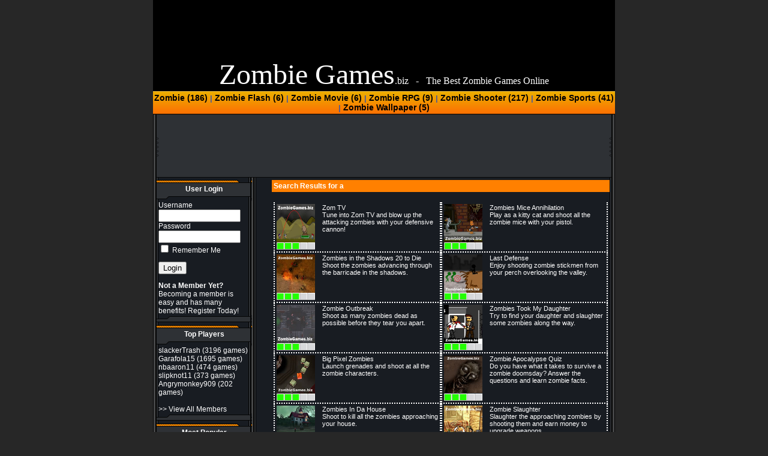

--- FILE ---
content_type: text/html
request_url: https://www.zombiegames.biz/search-results/706/210-30/a.html
body_size: 8163
content:
<!DOCTYPE HTML PUBLIC "-//W3C//DTD HTML 4.01 Transitional//EN">
<html>
<head>
<meta name="description" content="Play Zombie Games and Shooting Games.">
<meta name="keywords" content="zombies, zombie games, undead">
<meta name="verify-v1" content="ciIP4RPPrcjyZ88uOIOYnq50wMK8DEqi1Wfwh9b6qm8=" />
<title>Zombie Games - Search Results for a</title>
<link rel="StyleSheet" href="https://www.zombiegames.biz/templates/style.css" type="text/css" media="screen">
<script type="text/javascript">

 // Add a script element as a child of the body
 function downloadJSAtOnload() {
 var element = document.createElement("script");
 element.src = "/templates/arcade.js";
 document.body.appendChild(element);
 }

 // Check for browser support of event handling capability
 if (window.addEventListener)
 window.addEventListener("load", downloadJSAtOnload, false);
 else if (window.attachEvent)
 window.attachEvent("onload", downloadJSAtOnload);
 else window.onload = downloadJSAtOnload;

</script>

<!-- ValueClick Media POP-UNDER CODE v1.8 for zombiegames.biz (12 hour) -->
<script language="javascript"><!--
var dc=document; var date_ob=new Date();
dc.cookie='h2=o; path=/;';var bust=date_ob.getSeconds();
if(dc.cookie.indexOf('e=llo') <= 0 && dc.cookie.indexOf('2=o') > 0){
dc.write('<scr'+'ipt language="javascript" src="http://media.fastclick.net');
dc.write('/w/pop.cgi?sid=45331&m=2&tp=2&v=1.8&c='+bust+'"></scr'+'ipt>');
date_ob.setTime(date_ob.getTime()+43200000);
dc.cookie='he=llo; path=/; expires='+ date_ob.toGMTString();} // -->
</script>
<!-- ValueClick Media POP-UNDER CODE v1.8 for zombiegames.biz -->
<script type="text/javascript">

  var _gaq = _gaq || [];
  _gaq.push(['_setAccount', 'UA-22036053-1']);
  _gaq.push(['_trackPageview']);

  (function() {
    var ga = document.createElement('script'); ga.type = 'text/javascript'; ga.async = true;
    ga.src = ('https:' == document.location.protocol ? 'https://ssl' : 'http://www') + '.google-analytics.com/ga.js';
    var s = document.getElementsByTagName('script')[0]; s.parentNode.insertBefore(ga, s);
  })();

</script>
<script src="/flash/flash.js"></script>
<script>
    window.RufflePlayer = window.RufflePlayer || {};
    window.RufflePlayer.config = {
        "autoplay": "on",  // Enable autoplay
        "splashScreen": false,  // Disable the splash screen
        "unmuteOverlay": "hidden" // Hide the unmute overlay
    };
    </script>
<script async src="https://pagead2.googlesyndication.com/pagead/js/adsbygoogle.js?client=ca-pub-1643557963087984"
     crossorigin="anonymous"></script>
</head>
<body bgcolor="#272727" text="#000000" leftmargin="0" topmargin="0" marginwidth="0" marginheight="0">
<div id="fb-root"></div>
<script>(function(d, s, id) {
  var js, fjs = d.getElementsByTagName(s)[0];
  if (d.getElementById(id)) return;
  js = d.createElement(s); js.id = id;
  js.src = "//connect.facebook.net/en_US/all.js#xfbml=1";
  fjs.parentNode.insertBefore(js, fjs);
}(document, 'script', 'facebook-jssdk'));</script>
<table width="770" border="0" cellspacing="0" cellpadding="0" align="center" height="100%" background="https://www.zombiegames.biz/images/main_bg.gif">
  <tr valign="top">
    <td colspan="3" height="190">
      <table width="770" border="0" cellspacing="0" cellpadding="0" >
        <tr><td height="151" valign="bottom" align="center" bgcolor="#000000">
		<a href = "/"><font size = "16">Zombie Games</font>.biz</a>  &nbsp;&nbsp;-&nbsp;&nbsp;   The Best Zombie Games Online
          <!-- ValueClick Media 728x90 LEADERBOARD CODE for zombiegames.biz -->
<script language="javascript" src="http://media.fastclick.net/w/get.media?sid=45331&tp=5&d=j&t=n"></script>
<noscript><a href="http://media.fastclick.net/w/click.here?sid=45331&c=1" target="_blank">
<img src="http://media.fastclick.net/w/get.media?sid=45331&tp=5&d=s&c=1" width=728 height=90 border=1></a></noscript>
<!-- ValueClick Media 728x90 LEADERBOARD CODE for zombiegames.biz -->
 		  </td>
        </tr>
        <tr>
          <td height="40" valign="middle" background="https://www.zombiegames.biz/images/nav_bg.gif" class="topMenuText">
            <div align="center" > <b><font color="#46589B" size="2">
              <a class="topMenuText" href="https://www.zombiegames.biz/categories/1/zombie.html">Zombie (186)</a> | <a class="topMenuText" href="https://www.zombiegames.biz/categories/4/zombie-flash.html">Zombie Flash (6)</a> | <a class="topMenuText" href="https://www.zombiegames.biz/categories/5/zombie-movie.html">Zombie Movie (6)</a> | <a class="topMenuText" href="https://www.zombiegames.biz/categories/2/zombie-rpg.html">Zombie RPG (9)</a> | <a class="topMenuText" href="https://www.zombiegames.biz/categories/6/zombie-shooter.html">Zombie Shooter (217)</a> | <a class="topMenuText" href="https://www.zombiegames.biz/categories/7/zombie-sports.html">Zombie Sports (41)</a> | <a class="topMenuText" href="https://www.zombiegames.biz/categories/3/zombie-wallpaper.html">Zombie Wallpaper (5)</a>              </font></b></div>
          </td>
        </tr>
      </table>
    </td>
  </tr>
  <tr>
    <td width="5" rowspan="2">&nbsp;</td>
    <td valign="middle" width="760" background="https://www.zombiegames.biz/images/top_ad_bg.gif" height="105" align="center"> <script type="text/javascript"><!--
google_ad_client = "pub-1643557963087984";
//728x90, created 12/14/07
google_ad_slot = "2805443309";
google_ad_width = 728;
google_ad_height = 90;
//--></script>
<script type="text/javascript"
src="http://pagead2.googlesyndication.com/pagead/show_ads.js">
</script>
</td>
    <td width="5" rowspan="2">&nbsp;</td>
  </tr>
  <tr>
    <td valign="top" width="760">
      <table width="760" border="0" cellspacing="0" cellpadding="0" height="100%">
        <tr>
          <td width="156" valign="top">
            
<table width="158" border="0" cellspacing="0" cellpadding="0">
  <tr><td><table width="158" border="0" cellspacing="0" cellpadding="0">
    <tr> 
    <td height="39" background="https://www.zombiegames.biz/images/left_box_head.gif" colspan="3" class="cellTitles">
      <div align="center"><b>User Login</b></div>
    </td>
  </tr>
  <tr> 
    <td width="2">&nbsp;</td>
    <td width="154" class="defaultText"> <b>                  	 </b>
                  	 
                  	 
                  	 <form name="form1" method="post" action="https://www.zombiegames.biz/index.php">
                         <p>
                           Username<br />
                           <input name="loginuser" type="text" id="loginuser" size="15">
                  			<br />
                  			Password<br />
                           <input name="loginpassword" type="password" id="loginpassword" size="15"><br />
                           <input type="checkbox" name="saveme" value="1"> Remember Me
                            </p>
                         <p>
                           <input name="Submit" type="submit" id="Submit" value="Login">
                         </p>
                       </form>
                       <B>Not a Member Yet?</B><br />
                       Becoming a member is easy and has many benefits! <a href="https://www.zombiegames.biz/index.php?action=register">Register Today</a>!
                       </td>
    <td width="2">&nbsp;</td>
  </tr>
  <tr height="13"> 
    <td  background="https://www.zombiegames.biz/images/left_box_foot.gif" colspan="3"><img src="https://www.zombiegames.biz/images/left_box_foot.gif" width="158" height="13"></td>
  </tr>
</table></td></tr><tr><td><table width="158" border="0" cellspacing="0" cellpadding="0">
  <tr> 
    <td height="39" background="https://www.zombiegames.biz/images/left_box_head.gif" colspan="3" class="cellTitles">
      <div align="center"><b>Top Players</b></div>
    </td>
  </tr>
  <tr> 
    <td width="2">&nbsp;</td>
    <td width="154" class="defaultText"> <a href = "https://www.zombiegames.biz/profiles/61/slackertrash.html">slackerTrash</a> (3196 games)<br /><a href = "https://www.zombiegames.biz/profiles/57/garafola15.html">Garafola15</a> (1695 games)<br /><a href = "https://www.zombiegames.biz/profiles/62/nbaaron11.html">nbaaron11</a> (474 games)<br /><a href = "https://www.zombiegames.biz/profiles/780/slipknot11.html">slipknot11</a> (373 games)<br /><a href = "https://www.zombiegames.biz/profiles/77/angrymonkey909.html">Angrymonkey909</a> (202 games)<br /><br />
                    >> <a href="https://www.zombiegames.biz/index.php?action=memberlist">View All Members</a>
                       </td>
    <td width="2">&nbsp;</td>
  </tr>
  <tr height="13"> 
    <td  background="https://www.zombiegames.biz/images/left_box_foot.gif" colspan="3"><img src="https://www.zombiegames.biz/images/left_box_foot.gif" width="158" height="13"></td>
  </tr>
</table></td></tr><tr><td><table width="158" border="0" cellspacing="0" cellpadding="0">
  <tr> 
    <td height="39" background="https://www.zombiegames.biz/images/left_box_head.gif" colspan="3" class="cellTitles">
      <div align="center"><b>Most Popular</b></div>
    </td>
  </tr>
  <tr> 
    <td width="2">&nbsp;</td>
    <td width="154" class="defaultText"> 1. <a href="https://www.zombiegames.biz/games/187/infectonator-world-dominator.html">Infectonator World Dominator</a><br />2. <a href="https://www.zombiegames.biz/games/15/resident-evil.html">Resident Evil</a><br />3. <a href="https://www.zombiegames.biz/games/42/dawn-of-the-dead.html">Dawn of the Dead</a><br />4. <a href="https://www.zombiegames.biz/games/45/endless-zombie-rampage.html">Endless Zombie Rampage</a><br />5. <a href="https://www.zombiegames.biz/games/25/loot-and-shoot.html">Loot and Shoot</a><br />6. <a href="https://www.zombiegames.biz/games/20/13-days-in-hell.html">13 Days in Hell</a><br />7. <a href="https://www.zombiegames.biz/games/7/the-killing-floor.html">The Killing Floor</a><br />8. <a href="https://www.zombiegames.biz/games/117/dawn-of-the-madness.html">Dawn of the Madness</a><br />9. <a href="https://www.zombiegames.biz/games/140/sas-zombie-assault.html">SAS Zombie Assault</a><br />10. <a href="https://www.zombiegames.biz/games/21/zombie-defence-2.html">Zombie Defence 2</a><br />11. <a href="https://www.zombiegames.biz/games/14/escape-from-zombie-town.html">Escape From Zombie Town</a><br />12. <a href="https://www.zombiegames.biz/games/8/boxhead-the-rooms.html">Boxhead The Rooms</a><br />13. <a href="https://www.zombiegames.biz/games/51/boxhead-the-zombie-wars.html">Boxhead The Zombie Wars</a><br />14. <a href="https://www.zombiegames.biz/games/13/diseased-corpse.html">Diseased Corpse</a><br />15. <a href="https://www.zombiegames.biz/games/49/brainz.html">Brainz</a><br />16. <a href="https://www.zombiegames.biz/games/58/the-last-stand.html">The Last Stand</a><br />17. <a href="https://www.zombiegames.biz/games/29/pimp-my-zombie.html">Pimp My Zombie</a><br />18. <a href="https://www.zombiegames.biz/games/40/shaun-of-the-dead.html">Shaun of the Dead</a><br />                       </td>
    <td width="2">&nbsp;</td>
  </tr>
  <tr height="13"> 
    <td  background="https://www.zombiegames.biz/images/left_box_foot.gif" colspan="3"><img src="https://www.zombiegames.biz/images/left_box_foot.gif" width="158" height="13"></td>
  </tr>
</table></td></tr><tr><td><table width="158" border="0" cellspacing="0" cellpadding="0">
  <tr> 
    <td height="39" background="https://www.zombiegames.biz/images/left_box_head.gif" colspan="3" class="cellTitles">
      <div align="center"><b>Latest Additions</b></div>
    </td>
  </tr>
  <tr> 
    <td width="2">&nbsp;</td>
    <td width="154" class="defaultText"> 
      <a href="https://www.zombiegames.biz/games/489/metalhead-zombies.html">Metalhead Zombies</a><br /><a href="https://www.zombiegames.biz/games/488/lodge-massacre-2.html">Lodge Massacre 2</a><br /><a href="https://www.zombiegames.biz/games/487/ruperts-zombie-diary.html">Ruperts Zombie Diary</a><br /><a href="https://www.zombiegames.biz/games/486/zombie-incursion.html">Zombie Incursion</a><br /><a href="https://www.zombiegames.biz/games/470/zombie-demolisher-4.html">Zombie Demolisher 4</a><br /><a href="https://www.zombiegames.biz/games/469/decision-2-new-city.html">Decision 2 New City</a><br /><a href="https://www.zombiegames.biz/games/468/zombie-demolisher-3.html">Zombie Demolisher 3</a><br /><a href="https://www.zombiegames.biz/games/467/rezer-2.html">ReZer 2</a><br /><a href="https://www.zombiegames.biz/games/466/zombiequins-attack.html">Zombiequins Attack</a><br /><a href="https://www.zombiegames.biz/games/465/zombie-defender.html">Zombie Defender</a><br /><a href="https://www.zombiegames.biz/games/464/magic-safari-2.html">Magic Safari 2</a><br />    </td>
    <td width="2">&nbsp;</td>
  </tr>
  <tr height="13"> 
    <td  background="https://www.zombiegames.biz/images/left_box_foot.gif" colspan="3"><img src="https://www.zombiegames.biz/images/left_box_foot.gif" width="158" height="13"></td>
  </tr>
</table></td></tr>  <tr>
             <td>
<table width="158" border="0" cellspacing="0" cellpadding="0">
  <tr> 
    <td height="39" background="https://www.zombiegames.biz/images/left_box_head.gif" colspan="3" class="cellTitles">
      <div align="center"><b>Search</b></div>
    </td>
  </tr>
  <tr> 
    <td width="2">&nbsp;</td>
    <td width="154" class="defaultText"> 
      <form action="http://www.google.com/cse" id="cse-search-box" target="_blank">
  <div>
    <input type="hidden" name="cx" value="partner-pub-1643557963087984:izs5p9a8tv5" />
    <input type="hidden" name="ie" value="ISO-8859-1" />
    <input type="text" name="q" size="20" />
    <input type="submit" name="sa" value="Search" />
  </div>
</form>
<script type="text/javascript" src="http://www.google.com/cse/brand?form=cse-search-box&amp;lang=en"></script>
                     <span class="listSmallText"><B>Latest Searches:</B><br />1 <a class="mostpopular" href="https://www.zombiegames.biz/search-results/589/ter.html" title="Click to view search results for ter">ter</a><br />2 <a class="mostpopular" href="https://www.zombiegames.biz/search-results/1264/curse-village.html" title="Click to view search results for curse village">curse village</a><br />3 <a class="mostpopular" href="https://www.zombiegames.biz/search-results/48/dead.html" title="Click to view search results for dead">dead</a><br />4 <a class="mostpopular" href="https://www.zombiegames.biz/search-results/1081/m.html" title="Click to view search results for m">m</a><br />5 <a class="mostpopular" href="https://www.zombiegames.biz/search-results/279/the-last-stand-2.html" title="Click to view search results for the last stand 2">the last stand 2</a><br /></span>
    </td>
    <td width="2">&nbsp;</td>
  </tr>
  <tr height="13"> 
    <td  background="https://www.zombiegames.biz/images/left_box_foot.gif" colspan="3"><img src="https://www.zombiegames.biz/images/left_box_foot.gif" width="158" height="13"></td>
  </tr>
</table>            </td>
            </tr>

<tr><td><table width="158" border="0" cellspacing="0" cellpadding="0">
  <tr> 
    <td height="39" background="https://www.zombiegames.biz/images/left_box_head.gif" colspan="3" class="cellTitles">
      <div align="center"><b>Links</b></div>
    </td>
  </tr>
  <tr> 
    <td width="2">&nbsp;</td>
    <td width="154" class="defaultText"> 
      <a title="Day In: 0 / Total In: 36380" class="TopLinks" href="http://www.everythingscary.com" target="_blank">EverythingScary</a><br /><a title="Day In: 0 / Total In: 1998" class="TopLinks" href="http://www.playzombiegames.us" target="_blank">Play Zombie Games</a><br /><a title="Day In: 0 / Total In: 916" class="TopLinks" href="http://www.trickortreatgames.com" target="_blank">Trick or Treat Games</a><br /><a title="Day In: 0 / Total In: 874" class="TopLinks" href="http://www.matearcade.com" target="_blank">MateArcade</a><br /><a title="Day In: 0 / Total In: 767" class="TopLinks" href="http://www.cargames1.com" target="_blank">Bike Games</a><br /><a title="Day In: 0 / Total In: 691" class="TopLinks" href="http://www.onlinegames247.net" target="_blank">Online Games </a><br /><a title="Day In: 0 / Total In: 619" class="TopLinks" href="http://www.HalloweenGames.us" target="_blank">Halloween Games</a><br /><a title="Day In: 0 / Total In: 614" class="TopLinks" href="http://www.zombieshooters.com" target="_blank">Zombie Shooters</a><br /><a title="Day In: 0 / Total In: 603" class="TopLinks" href="http://www.shootzombies.com" target="_blank">Shoot Zombies</a><br /><a title="Day In: 0 / Total In: 533" class="TopLinks" href="http://www.hybridarcade.com" target="_blank">HybridArcade</a><br /><a title="Day In: 0 / Total In: 504" class="TopLinks" href="http://www.forfunarcade.com" target="_blank">Fun Games</a><br /><a title="Day In: 0 / Total In: 456" class="TopLinks" href="http://www.crouchingdragon.com" target="_blank">Myspace Tips </a><br /><a title="Day In: 0 / Total In: 440" class="TopLinks" href="http://www.arcadewild.com" target="_blank">ArcadeWild</a><br /><a title="Day In: 0 / Total In: 399" class="TopLinks" href="http://www.scarylegend.com" target="_blank">ScaryLegend</a><br /><a title="Day In: 0 / Total In: 398" class="TopLinks" href="http://www.ghosthub.com" target="_blank">GhostHub</a><br />                      <a title="View more of our link partners" href="https://www.zombiegames.biz/index.php?action=links">more links ...</a><br />
                     <a title="Add Your Link" href="https://www.zombiegames.biz/index.php?action=tradelinks">>>your link here<<</a>
    </td>
    <td width="2">&nbsp;</td>
  </tr>
  <tr height="13"> 
    <td  background="https://www.zombiegames.biz/images/left_box_foot.gif" colspan="3"><img src="https://www.zombiegames.biz/images/left_box_foot.gif" width="158" height="13"></td>
  </tr>
</table></td></tr>            <tr>
             <td>
<table width="158" border="0" cellspacing="0" cellpadding="0">
  <tr> 
    <td height="39" background="https://www.zombiegames.biz/images/left_box_head.gif" colspan="3" class="cellTitles">
      <div align="center"><b>Statistics</b></div>
    </td>
  </tr>
  <tr> 
    <td width="2">&nbsp;</td>
    <td width="154" class="defaultText"> 
      Total Games: 471<br />
                   Played Today: 41<br />
                   Overall Played: 3873328<br />
                
                                   Total Members: 68<br />
                   Newest Member: <a href="https://www.zombiegames.biz/profiles/879/tasos.html" TITLE="Click to View Profile">Tasos</a><br />
                                  <br />
                
                <font size="1"><b>Users Online: 1 (0 members and 1 guest)</b> </font>  
                <br />    </td>
    <td width="2">&nbsp;</td>
  </tr>
  <tr height="13"> 
    <td  background="https://www.zombiegames.biz/images/left_box_foot.gif" colspan="3"><img src="https://www.zombiegames.biz/images/left_box_foot.gif" width="158" height="13"></td>
  </tr>
</table>            </td>
            </tr>


          </table>

<br><center>

<!-- Begin Listing RSS Feed Icons -->
    <a href="https://www.zombiegames.biz/rss.php?type=newest_content&amp;limit=15" title="Click to see the Newest Content RSS Feed"><img src="https://www.zombiegames.biz/images/newest-content-rss.jpg" border="0" alt="Click to see the Newest Content RSS Feed"></a><br />
    <a href="https://www.zombiegames.biz/rss.php?type=most_popular&amp;limit=15" title="Click to see the Most Popular Content RSS Feed"><img src="https://www.zombiegames.biz/images/most-popular-rss.jpg" border="0" alt="Click to see the Most Popular Content RSS Feed"></a><br />
    <a href="https://www.zombiegames.biz/rss.php?type=random_content&amp;limit=15" title="Click to see the Random Content RSS Feed"><img src="https://www.zombiegames.biz/images/random-content-rss.jpg" border="0" alt="Click to see the Random Content RSS Feed"></a><br />    
    <a href="https://www.zombiegames.biz/index.php?action=rss" title="Click to see the More RSS Feeds"><img src="https://www.zombiegames.biz/images/more-feeds-rss.jpg" border="0" alt="Click to see more RSS Feeds"></a><br />    
<!-- End Listing RSS Feed Icons --></center>
          </td>
          <td width="5">&nbsp;</td>
          <td width="600" valign="top">            <table width="100%" border="0" cellpadding="3" cellspacing="4" >
              <tr>
                <td bgcolor="#FF8000"><span class="cellTitles">Search Results for a</span></td>
              </tr>
              <tr>
                <td></td>
              </tr>
              <tr>
                <td align="left" valign="top">
                <table width="100%" cellpadding="0" cellspacing="0"><tr><td valign="top" style="border-bottom: 2px dotted; border-right: 2px dotted; border-left: 2px dotted" width="50%">
                                                <table width="100%"  border="0" cellspacing="0" cellpadding="3">
                                                      <tr valign="top">
                                                        <td class="mainSmallGameText" width="70" align="left"><a href="https://www.zombiegames.biz/games/210/zom-tv.html"><img src="https://www.zombiegames.biz/games/images/zomtv.jpg" width="64" height="64" border="0" alt="Zom TV Icon"></a><br />
                                                         <img src="https://www.zombiegames.biz/images/3stars.gif" width="64" height="12" alt="3 Stars Icon"></td>
                                                        <td class="mainSmallGameText"><a href="https://www.zombiegames.biz/games/210/zom-tv.html">Zom TV</a><br />Tune into Zom TV and blow up the attacking zombies with your defensive cannon! </td>
                                                      </tr>
                                                    </table>
                                              </td><td valign="top" style="border-bottom: 2px dotted; border-right: 2px dotted; border-left: 2px dotted" width="50%">
                                                <table width="100%"  border="0" cellspacing="0" cellpadding="3">
                                                      <tr valign="top">
                                                        <td class="mainSmallGameText" width="70" align="left"><a href="https://www.zombiegames.biz/games/211/zombies-mice-annihilation.html"><img src="https://www.zombiegames.biz/games/images/zombies-mice-annihiliation.jpg" width="64" height="64" border="0" alt="Zombies Mice Annihilation Icon"></a><br />
                                                         <img src="https://www.zombiegames.biz/images/3stars.gif" width="64" height="12" alt="3 Stars Icon"></td>
                                                        <td class="mainSmallGameText"><a href="https://www.zombiegames.biz/games/211/zombies-mice-annihilation.html">Zombies Mice Annihilation</a><br />Play as a kitty cat and shoot all the zombie mice with your pistol.</td>
                                                      </tr>
                                                    </table>
                                              </td></tr><tr><td valign="top" style="border-bottom: 2px dotted; border-right: 2px dotted; border-left: 2px dotted" width="50%">
                                                <table width="100%"  border="0" cellspacing="0" cellpadding="3">
                                                      <tr valign="top">
                                                        <td class="mainSmallGameText" width="70" align="left"><a href="https://www.zombiegames.biz/games/212/zombies-in-the-shadows-20-to-die.html"><img src="https://www.zombiegames.biz/games/images/zombies20todie.jpg" width="64" height="64" border="0" alt="Zombies in the Shadows 20 to Die Icon"></a><br />
                                                         <img src="https://www.zombiegames.biz/images/3stars.gif" width="64" height="12" alt="3 Stars Icon"></td>
                                                        <td class="mainSmallGameText"><a href="https://www.zombiegames.biz/games/212/zombies-in-the-shadows-20-to-die.html">Zombies in the Shadows 20 to Die</a><br />Shoot the zombies advancing through the barricade in the shadows.</td>
                                                      </tr>
                                                    </table>
                                              </td><td valign="top" style="border-bottom: 2px dotted; border-right: 2px dotted; border-left: 2px dotted" width="50%">
                                                <table width="100%"  border="0" cellspacing="0" cellpadding="3">
                                                      <tr valign="top">
                                                        <td class="mainSmallGameText" width="70" align="left"><a href="https://www.zombiegames.biz/games/213/last-defense.html"><img src="https://www.zombiegames.biz/games/images/lastdefense.jpg" width="64" height="64" border="0" alt="Last Defense Icon"></a><br />
                                                         <img src="https://www.zombiegames.biz/images/3stars.gif" width="64" height="12" alt="3 Stars Icon"></td>
                                                        <td class="mainSmallGameText"><a href="https://www.zombiegames.biz/games/213/last-defense.html">Last Defense</a><br />Enjoy shooting zombie stickmen from your perch overlooking the valley.</td>
                                                      </tr>
                                                    </table>
                                              </td></tr><tr><td valign="top" style="border-bottom: 2px dotted; border-right: 2px dotted; border-left: 2px dotted" width="50%">
                                                <table width="100%"  border="0" cellspacing="0" cellpadding="3">
                                                      <tr valign="top">
                                                        <td class="mainSmallGameText" width="70" align="left"><a href="https://www.zombiegames.biz/games/215/zombie-outbreak.html"><img src="https://www.zombiegames.biz/games/images/zombieoutbreak.jpg" width="64" height="64" border="0" alt="Zombie Outbreak Icon"></a><br />
                                                         <img src="https://www.zombiegames.biz/images/3stars.gif" width="64" height="12" alt="3 Stars Icon"></td>
                                                        <td class="mainSmallGameText"><a href="https://www.zombiegames.biz/games/215/zombie-outbreak.html">Zombie Outbreak</a><br />Shoot as many zombies dead as possible before they tear you apart.</td>
                                                      </tr>
                                                    </table>
                                              </td><td valign="top" style="border-bottom: 2px dotted; border-right: 2px dotted; border-left: 2px dotted" width="50%">
                                                <table width="100%"  border="0" cellspacing="0" cellpadding="3">
                                                      <tr valign="top">
                                                        <td class="mainSmallGameText" width="70" align="left"><a href="https://www.zombiegames.biz/games/216/zombies-took-my-daughter.html"><img src="https://www.zombiegames.biz/games/images/zombiestookmydaughetr.jpg" width="64" height="64" border="0" alt="Zombies Took My Daughter Icon"></a><br />
                                                         <img src="https://www.zombiegames.biz/images/3stars.gif" width="64" height="12" alt="3 Stars Icon"></td>
                                                        <td class="mainSmallGameText"><a href="https://www.zombiegames.biz/games/216/zombies-took-my-daughter.html">Zombies Took My Daughter</a><br />Try to find your daughter and slaughter some zombies along the way.</td>
                                                      </tr>
                                                    </table>
                                              </td></tr><tr><td valign="top" style="border-bottom: 2px dotted; border-right: 2px dotted; border-left: 2px dotted" width="50%">
                                                <table width="100%"  border="0" cellspacing="0" cellpadding="3">
                                                      <tr valign="top">
                                                        <td class="mainSmallGameText" width="70" align="left"><a href="https://www.zombiegames.biz/games/218/big-pixel-zombies.html"><img src="https://www.zombiegames.biz/games/images/bigpixelzombies.jpg" width="64" height="64" border="0" alt="Big Pixel Zombies Icon"></a><br />
                                                         <img src="https://www.zombiegames.biz/images/3stars.gif" width="64" height="12" alt="3 Stars Icon"></td>
                                                        <td class="mainSmallGameText"><a href="https://www.zombiegames.biz/games/218/big-pixel-zombies.html">Big Pixel Zombies</a><br />Launch grenades and shoot at all the zombie characters.</td>
                                                      </tr>
                                                    </table>
                                              </td><td valign="top" style="border-bottom: 2px dotted; border-right: 2px dotted; border-left: 2px dotted" width="50%">
                                                <table width="100%"  border="0" cellspacing="0" cellpadding="3">
                                                      <tr valign="top">
                                                        <td class="mainSmallGameText" width="70" align="left"><a href="https://www.zombiegames.biz/games/219/zombie-apocalypse-quiz.html"><img src="https://www.zombiegames.biz/games/images/zombieapocalypsequiz.jpg" width="64" height="64" border="0" alt="Zombie Apocalypse Quiz Icon"></a><br />
                                                         <img src="https://www.zombiegames.biz/images/3stars.gif" width="64" height="12" alt="3 Stars Icon"></td>
                                                        <td class="mainSmallGameText"><a href="https://www.zombiegames.biz/games/219/zombie-apocalypse-quiz.html">Zombie Apocalypse Quiz</a><br />Do you have what it takes to survive a zombie doomsday? Answer the questions and learn zombie facts.</td>
                                                      </tr>
                                                    </table>
                                              </td></tr><tr><td valign="top" style="border-bottom: 2px dotted; border-right: 2px dotted; border-left: 2px dotted" width="50%">
                                                <table width="100%"  border="0" cellspacing="0" cellpadding="3">
                                                      <tr valign="top">
                                                        <td class="mainSmallGameText" width="70" align="left"><a href="https://www.zombiegames.biz/games/220/zombies-in-da-house.html"><img src="https://www.zombiegames.biz/games/images/zombiesindahouse.jpg" width="64" height="64" border="0" alt="Zombies In Da House Icon"></a><br />
                                                         <img src="https://www.zombiegames.biz/images/3stars.gif" width="64" height="12" alt="3 Stars Icon"></td>
                                                        <td class="mainSmallGameText"><a href="https://www.zombiegames.biz/games/220/zombies-in-da-house.html">Zombies In Da House</a><br />Shoot to kill all the zombies approaching your house.</td>
                                                      </tr>
                                                    </table>
                                              </td><td valign="top" style="border-bottom: 2px dotted; border-right: 2px dotted; border-left: 2px dotted" width="50%">
                                                <table width="100%"  border="0" cellspacing="0" cellpadding="3">
                                                      <tr valign="top">
                                                        <td class="mainSmallGameText" width="70" align="left"><a href="https://www.zombiegames.biz/games/221/zombie-slaughter.html"><img src="https://www.zombiegames.biz/games/images/zombie-slaughter.jpg" width="64" height="64" border="0" alt="Zombie Slaughter Icon"></a><br />
                                                         <img src="https://www.zombiegames.biz/images/3stars.gif" width="64" height="12" alt="3 Stars Icon"></td>
                                                        <td class="mainSmallGameText"><a href="https://www.zombiegames.biz/games/221/zombie-slaughter.html">Zombie Slaughter</a><br />Slaughter the approaching zombies by shooting them and earn money to upgrade weapons.</td>
                                                      </tr>
                                                    </table>
                                              </td></tr><tr><td valign="top" style="border-bottom: 2px dotted; border-right: 2px dotted; border-left: 2px dotted" width="50%">
                                                <table width="100%"  border="0" cellspacing="0" cellpadding="3">
                                                      <tr valign="top">
                                                        <td class="mainSmallGameText" width="70" align="left"><a href="https://www.zombiegames.biz/games/222/corpse-craft.html"><img src="https://www.zombiegames.biz/games/images/corpsecraft.jpg" width="64" height="64" border="0" alt="Corpse Craft Icon"></a><br />
                                                         <img src="https://www.zombiegames.biz/images/3stars.gif" width="64" height="12" alt="3 Stars Icon"></td>
                                                        <td class="mainSmallGameText"><a href="https://www.zombiegames.biz/games/222/corpse-craft.html">Corpse Craft</a><br />Create multiple street-walkers or undead to destroy your opponents workshop</td>
                                                      </tr>
                                                    </table>
                                              </td><td valign="top" style="border-bottom: 2px dotted; border-right: 2px dotted; border-left: 2px dotted" width="50%">
                                                <table width="100%"  border="0" cellspacing="0" cellpadding="3">
                                                      <tr valign="top">
                                                        <td class="mainSmallGameText" width="70" align="left"><a href="https://www.zombiegames.biz/games/223/against-the-evil.html"><img src="https://www.zombiegames.biz/games/images/againsttheevil.jpg" width="64" height="64" border="0" alt="Against the Evil Icon"></a><br />
                                                         <img src="https://www.zombiegames.biz/images/3stars.gif" width="64" height="12" alt="3 Stars Icon"></td>
                                                        <td class="mainSmallGameText"><a href="https://www.zombiegames.biz/games/223/against-the-evil.html">Against the Evil</a><br />Take a stand against the city people that have turned into zombies.</td>
                                                      </tr>
                                                    </table>
                                              </td></tr><tr><td valign="top" style="border-bottom: 2px dotted; border-right: 2px dotted; border-left: 2px dotted" width="50%">
                                                <table width="100%"  border="0" cellspacing="0" cellpadding="3">
                                                      <tr valign="top">
                                                        <td class="mainSmallGameText" width="70" align="left"><a href="https://www.zombiegames.biz/games/224/fists-of-the-metermaid.html"><img src="https://www.zombiegames.biz/games/images/fistsofthemetermaid.jpg" width="64" height="64" border="0" alt="Fists of the MeterMaid Icon"></a><br />
                                                         <img src="https://www.zombiegames.biz/images/3stars.gif" width="64" height="12" alt="3 Stars Icon"></td>
                                                        <td class="mainSmallGameText"><a href="https://www.zombiegames.biz/games/224/fists-of-the-metermaid.html">Fists of the MeterMaid</a><br />Use hand-to-hand combat against zombies.</td>
                                                      </tr>
                                                    </table>
                                              </td><td valign="top" style="border-bottom: 2px dotted; border-right: 2px dotted; border-left: 2px dotted" width="50%">
                                                <table width="100%"  border="0" cellspacing="0" cellpadding="3">
                                                      <tr valign="top">
                                                        <td class="mainSmallGameText" width="70" align="left"><a href="https://www.zombiegames.biz/games/225/rolling-fall.html"><img src="https://www.zombiegames.biz/games/images/rollingfallgame.jpg" width="64" height="64" border="0" alt="Rolling Fall Icon"></a><br />
                                                         <img src="https://www.zombiegames.biz/images/3stars.gif" width="64" height="12" alt="3 Stars Icon"></td>
                                                        <td class="mainSmallGameText"><a href="https://www.zombiegames.biz/games/225/rolling-fall.html">Rolling Fall</a><br />Cut chains at the right time and location to unleash wrecking balls to topple zombies. </td>
                                                      </tr>
                                                    </table>
                                              </td></tr><tr><td valign="top" style="border-bottom: 2px dotted; border-right: 2px dotted; border-left: 2px dotted" width="50%">
                                                <table width="100%"  border="0" cellspacing="0" cellpadding="3">
                                                      <tr valign="top">
                                                        <td class="mainSmallGameText" width="70" align="left"><a href="https://www.zombiegames.biz/games/226/nightcrawlers.html"><img src="https://www.zombiegames.biz/games/images/NightCrawlersGame.jpg" width="64" height="64" border="0" alt="Nightcrawlers Icon"></a><br />
                                                         <img src="https://www.zombiegames.biz/images/3stars.gif" width="64" height="12" alt="3 Stars Icon"></td>
                                                        <td class="mainSmallGameText"><a href="https://www.zombiegames.biz/games/226/nightcrawlers.html">Nightcrawlers</a><br />Play as a zombie, sneak up on people to eat them and avoid the light.</td>
                                                      </tr>
                                                    </table>
                                              </td><td valign="top" style="border-bottom: 2px dotted; border-right: 2px dotted; border-left: 2px dotted" width="50%">
                                                <table width="100%"  border="0" cellspacing="0" cellpadding="3">
                                                      <tr valign="top">
                                                        <td class="mainSmallGameText" width="70" align="left"><a href="https://www.zombiegames.biz/games/227/zombienator.html"><img src="https://www.zombiegames.biz/games/images/zomienator1.jpg" width="64" height="64" border="0" alt="Zombienator Icon"></a><br />
                                                         <img src="https://www.zombiegames.biz/images/3stars.gif" width="64" height="12" alt="3 Stars Icon"></td>
                                                        <td class="mainSmallGameText"><a href="https://www.zombiegames.biz/games/227/zombienator.html">Zombienator</a><br />Kill zombie stickmen that attack you by shooting fireballs at them.</td>
                                                      </tr>
                                                    </table>
                                              </td></tr><tr><td valign="top" style="border-bottom: 2px dotted; border-right: 2px dotted; border-left: 2px dotted" width="50%">
                                                <table width="100%"  border="0" cellspacing="0" cellpadding="3">
                                                      <tr valign="top">
                                                        <td class="mainSmallGameText" width="70" align="left"><a href="https://www.zombiegames.biz/games/228/zombie-streaker.html"><img src="https://www.zombiegames.biz/games/images/zombie-streaker.jpg" width="64" height="64" border="0" alt="Zombie Streaker Icon"></a><br />
                                                         <img src="https://www.zombiegames.biz/images/3stars.gif" width="64" height="12" alt="3 Stars Icon"></td>
                                                        <td class="mainSmallGameText"><a href="https://www.zombiegames.biz/games/228/zombie-streaker.html">Zombie Streaker</a><br />You wake up without clothes in a graveyard and must shoot the attacking zombies to survive. </td>
                                                      </tr>
                                                    </table>
                                              </td><td valign="top" style="border-bottom: 2px dotted; border-right: 2px dotted; border-left: 2px dotted" width="50%">
                                                <table width="100%"  border="0" cellspacing="0" cellpadding="3">
                                                      <tr valign="top">
                                                        <td class="mainSmallGameText" width="70" align="left"><a href="https://www.zombiegames.biz/games/229/fombies.html"><img src="https://www.zombiegames.biz/games/images/fombiesgame.jpg" width="64" height="64" border="0" alt="Fombies Icon"></a><br />
                                                         <img src="https://www.zombiegames.biz/images/3stars.gif" width="64" height="12" alt="3 Stars Icon"></td>
                                                        <td class="mainSmallGameText"><a href="https://www.zombiegames.biz/games/229/fombies.html">Fombies</a><br />Pets have morphed into zombies and you must shoot them and protect your donut stand.</td>
                                                      </tr>
                                                    </table>
                                              </td></tr><tr><td valign="top" style="border-bottom: 2px dotted; border-right: 2px dotted; border-left: 2px dotted" width="50%">
                                                <table width="100%"  border="0" cellspacing="0" cellpadding="3">
                                                      <tr valign="top">
                                                        <td class="mainSmallGameText" width="70" align="left"><a href="https://www.zombiegames.biz/games/230/bloody-sunset.html"><img src="https://www.zombiegames.biz/games/images/BloodySunset.jpg" width="64" height="64" border="0" alt="Bloody Sunset Icon"></a><br />
                                                         <img src="https://www.zombiegames.biz/images/3stars.gif" width="64" height="12" alt="3 Stars Icon"></td>
                                                        <td class="mainSmallGameText"><a href="https://www.zombiegames.biz/games/230/bloody-sunset.html">Bloody Sunset</a><br />Buy guns, add perks and shoot down the zombies attacking the house at dusk. </td>
                                                      </tr>
                                                    </table>
                                              </td><td valign="top" style="border-bottom: 2px dotted; border-right: 2px dotted; border-left: 2px dotted" width="50%">
                                                <table width="100%"  border="0" cellspacing="0" cellpadding="3">
                                                      <tr valign="top">
                                                        <td class="mainSmallGameText" width="70" align="left"><a href="https://www.zombiegames.biz/games/231/zombie-ramming.html"><img src="https://www.zombiegames.biz/games/images/zombieramming.jpg" width="64" height="64" border="0" alt="Zombie Ramming Icon"></a><br />
                                                         <img src="https://www.zombiegames.biz/images/3stars.gif" width="64" height="12" alt="3 Stars Icon"></td>
                                                        <td class="mainSmallGameText"><a href="https://www.zombiegames.biz/games/231/zombie-ramming.html">Zombie Ramming</a><br />Drive your car over the attacking zombies and crush the undeads.</td>
                                                      </tr>
                                                    </table>
                                              </td></tr><tr><td valign="top" style="border-bottom: 2px dotted; border-right: 2px dotted; border-left: 2px dotted" width="50%">
                                                <table width="100%"  border="0" cellspacing="0" cellpadding="3">
                                                      <tr valign="top">
                                                        <td class="mainSmallGameText" width="70" align="left"><a href="https://www.zombiegames.biz/games/232/zombie-car-clash-madness.html"><img src="https://www.zombiegames.biz/games/images/zombiecarclash-madness.jpg" width="64" height="64" border="0" alt="Zombie Car Clash Madness Icon"></a><br />
                                                         <img src="https://www.zombiegames.biz/images/3stars.gif" width="64" height="12" alt="3 Stars Icon"></td>
                                                        <td class="mainSmallGameText"><a href="https://www.zombiegames.biz/games/232/zombie-car-clash-madness.html">Zombie Car Clash Madness</a><br />Shoot down zombies and robots or run them over in your armored car.</td>
                                                      </tr>
                                                    </table>
                                              </td><td valign="top" style="border-bottom: 2px dotted; border-right: 2px dotted; border-left: 2px dotted" width="50%">
                                                <table width="100%"  border="0" cellspacing="0" cellpadding="3">
                                                      <tr valign="top">
                                                        <td class="mainSmallGameText" width="70" align="left"><a href="https://www.zombiegames.biz/games/233/all-we-need-is-brain.html"><img src="https://www.zombiegames.biz/games/images/allweneed-isbrain.jpg" width="64" height="64" border="0" alt="All We Need Is Brain Icon"></a><br />
                                                         <img src="https://www.zombiegames.biz/images/3stars.gif" width="64" height="12" alt="3 Stars Icon"></td>
                                                        <td class="mainSmallGameText"><a href="https://www.zombiegames.biz/games/233/all-we-need-is-brain.html">All We Need Is Brain</a><br />Tempt the zombies with brain traps and lead them them to death.</td>
                                                      </tr>
                                                    </table>
                                              </td></tr><tr><td valign="top" style="border-bottom: 2px dotted; border-right: 2px dotted; border-left: 2px dotted" width="50%">
                                                <table width="100%"  border="0" cellspacing="0" cellpadding="3">
                                                      <tr valign="top">
                                                        <td class="mainSmallGameText" width="70" align="left"><a href="https://www.zombiegames.biz/games/234/undead-end-hardcore.html"><img src="https://www.zombiegames.biz/games/images/undeadendhardcore.jpg" width="64" height="64" border="0" alt="Undead End Hardcore Icon"></a><br />
                                                         <img src="https://www.zombiegames.biz/images/3stars.gif" width="64" height="12" alt="3 Stars Icon"></td>
                                                        <td class="mainSmallGameText"><a href="https://www.zombiegames.biz/games/234/undead-end-hardcore.html">Undead End Hardcore</a><br />Shoot zombies in this side scrolling undead shooter.</td>
                                                      </tr>
                                                    </table>
                                              </td><td valign="top" style="border-bottom: 2px dotted; border-right: 2px dotted; border-left: 2px dotted" width="50%">
                                                <table width="100%"  border="0" cellspacing="0" cellpadding="3">
                                                      <tr valign="top">
                                                        <td class="mainSmallGameText" width="70" align="left"><a href="https://www.zombiegames.biz/games/235/zombie-blitz.html"><img src="https://www.zombiegames.biz/games/images/zombieblitz.jpg" width="64" height="64" border="0" alt="Zombie Blitz Icon"></a><br />
                                                         <img src="https://www.zombiegames.biz/images/3stars.gif" width="64" height="12" alt="3 Stars Icon"></td>
                                                        <td class="mainSmallGameText"><a href="https://www.zombiegames.biz/games/235/zombie-blitz.html">Zombie Blitz</a><br />Shoot down hordes of attacking zombies using a shotgun.</td>
                                                      </tr>
                                                    </table>
                                              </td></tr><tr><td valign="top" style="border-bottom: 2px dotted; border-right: 2px dotted; border-left: 2px dotted" width="50%">
                                                <table width="100%"  border="0" cellspacing="0" cellpadding="3">
                                                      <tr valign="top">
                                                        <td class="mainSmallGameText" width="70" align="left"><a href="https://www.zombiegames.biz/games/236/flaming-zombooka-2.html"><img src="https://www.zombiegames.biz/games/images/flamingzombooka-2.jpg" width="64" height="64" border="0" alt="Flaming Zombooka 2 Icon"></a><br />
                                                         <img src="https://www.zombiegames.biz/images/3stars.gif" width="64" height="12" alt="3 Stars Icon"></td>
                                                        <td class="mainSmallGameText"><a href="https://www.zombiegames.biz/games/236/flaming-zombooka-2.html">Flaming Zombooka 2</a><br />Shoot all zombies on each unique level with your big bazooka.</td>
                                                      </tr>
                                                    </table>
                                              </td><td valign="top" style="border-bottom: 2px dotted; border-right: 2px dotted; border-left: 2px dotted" width="50%">
                                                <table width="100%"  border="0" cellspacing="0" cellpadding="3">
                                                      <tr valign="top">
                                                        <td class="mainSmallGameText" width="70" align="left"><a href="https://www.zombiegames.biz/games/237/zombie-trailer-park.html"><img src="https://www.zombiegames.biz/games/images/zombie-trailer-park.jpg" width="64" height="64" border="0" alt="Zombie Trailer Park Icon"></a><br />
                                                         <img src="https://www.zombiegames.biz/images/3stars.gif" width="64" height="12" alt="3 Stars Icon"></td>
                                                        <td class="mainSmallGameText"><a href="https://www.zombiegames.biz/games/237/zombie-trailer-park.html">Zombie Trailer Park</a><br />Create salvage yards and use redneck fighting skills to fend off zombies. </td>
                                                      </tr>
                                                    </table>
                                              </td></tr><tr><td valign="top" style="border-bottom: 2px dotted; border-right: 2px dotted; border-left: 2px dotted" width="50%">
                                                <table width="100%"  border="0" cellspacing="0" cellpadding="3">
                                                      <tr valign="top">
                                                        <td class="mainSmallGameText" width="70" align="left"><a href="https://www.zombiegames.biz/games/238/undead-rampage.html"><img src="https://www.zombiegames.biz/games/images/undeadrampage.jpg" width="64" height="64" border="0" alt="Undead Rampage Icon"></a><br />
                                                         <img src="https://www.zombiegames.biz/images/3stars.gif" width="64" height="12" alt="3 Stars Icon"></td>
                                                        <td class="mainSmallGameText"><a href="https://www.zombiegames.biz/games/238/undead-rampage.html">Undead Rampage</a><br />Plays like Boxhead as you shoot waves of hungry zombies.
</td>
                                                      </tr>
                                                    </table>
                                              </td><td valign="top" style="border-bottom: 2px dotted; border-right: 2px dotted; border-left: 2px dotted" width="50%">
                                                <table width="100%"  border="0" cellspacing="0" cellpadding="3">
                                                      <tr valign="top">
                                                        <td class="mainSmallGameText" width="70" align="left"><a href="https://www.zombiegames.biz/games/239/mother-judgement.html"><img src="https://www.zombiegames.biz/games/images/motherjudgement.jpg" width="64" height="64" border="0" alt="Mother Judgement Icon"></a><br />
                                                         <img src="https://www.zombiegames.biz/images/3stars.gif" width="64" height="12" alt="3 Stars Icon"></td>
                                                        <td class="mainSmallGameText"><a href="https://www.zombiegames.biz/games/239/mother-judgement.html">Mother Judgement</a><br />Play as a nun and let your gun do the talking. Shoot zombies crawling out of the earth before they devour you. </td>
                                                      </tr>
                                                    </table>
                                              </td></tr><tr><td valign="top" style="border-bottom: 2px dotted; border-right: 2px dotted; border-left: 2px dotted" width="50%">
                                                <table width="100%"  border="0" cellspacing="0" cellpadding="3">
                                                      <tr valign="top">
                                                        <td class="mainSmallGameText" width="70" align="left"><a href="https://www.zombiegames.biz/games/240/invasion-of-the-zombie-rogue-traders.html"><img src="https://www.zombiegames.biz/games/images/invasionofthezombie.jpg" width="64" height="64" border="0" alt="Invasion of the Zombie Rogue Traders Icon"></a><br />
                                                         <img src="https://www.zombiegames.biz/images/3stars.gif" width="64" height="12" alt="3 Stars Icon"></td>
                                                        <td class="mainSmallGameText"><a href="https://www.zombiegames.biz/games/240/invasion-of-the-zombie-rogue-traders.html">Invasion of the Zombie Rogue Traders</a><br />Shoot the hordes of rogue zombie builders, plumbers and electricians invading your home.
</td>
                                                      </tr>
                                                    </table>
                                              </td><td valign="top" style="border-bottom: 2px dotted; border-right: 2px dotted; border-left: 2px dotted" width="50%">
                                                <table width="100%"  border="0" cellspacing="0" cellpadding="3">
                                                      <tr valign="top">
                                                        <td class="mainSmallGameText" width="70" align="left"><a href="https://www.zombiegames.biz/games/241/im-the-man.html"><img src="https://www.zombiegames.biz/games/images/imtheman.jpg" width="64" height="64" border="0" alt="Im the Man Icon"></a><br />
                                                         <img src="https://www.zombiegames.biz/images/3stars.gif" width="64" height="12" alt="3 Stars Icon"></td>
                                                        <td class="mainSmallGameText"><a href="https://www.zombiegames.biz/games/241/im-the-man.html">Im the Man</a><br />Shoot at zombies on the run before they catch and devour you.</td>
                                                      </tr>
                                                    </table>
                                              </td></tr><tr>
        <td colspan="2" align="center" class="pageNumbers"><a class="PageNumbers" href="https://www.zombiegames.biz/search-results/706/180-30/a.html">previous</a>    
<a class="PageNumbers" href="https://www.zombiegames.biz/search-results/706/0-30/a.html">1</a> 
<a class="PageNumbers" href="https://www.zombiegames.biz/search-results/706/30-30/a.html">2</a> 
<a class="PageNumbers" href="https://www.zombiegames.biz/search-results/706/60-30/a.html">3</a> 
<a class="PageNumbers" href="https://www.zombiegames.biz/search-results/706/90-30/a.html">4</a> 
<a class="PageNumbers" href="https://www.zombiegames.biz/search-results/706/120-30/a.html">5</a> 
<a class="PageNumbers" href="https://www.zombiegames.biz/search-results/706/150-30/a.html">6</a> 
<a class="PageNumbers" href="https://www.zombiegames.biz/search-results/706/180-30/a.html">7</a> 
<b>8</b> 
<a class="PageNumbers" href="https://www.zombiegames.biz/search-results/706/240-30/a.html">9</a> 
<a class="PageNumbers" href="https://www.zombiegames.biz/search-results/706/270-30/a.html">10</a> 
<a class="PageNumbers" href="https://www.zombiegames.biz/search-results/706/300-30/a.html">11</a> 
<a class="PageNumbers" href="https://www.zombiegames.biz/search-results/706/330-30/a.html">12</a> 
<a class="PageNumbers" href="https://www.zombiegames.biz/search-results/706/360-30/a.html">13</a> 
<a class="PageNumbers" href="https://www.zombiegames.biz/search-results/706/390-30/a.html">14</a> 
<a class="PageNumbers" href="https://www.zombiegames.biz/search-results/706/420-30/a.html">15</a> 
<a class="PageNumbers" href="https://www.zombiegames.biz/search-results/706/450-30/a.html">16</a> 
    <a class="PageNumbers" href="https://www.zombiegames.biz/search-results/706/240-30/a.html">next</a>
</td></tr></table>                </td>
              </tr>
            </table>

<center>
	<!_- ad here --><br /><br />
	<div class="fb-like" data-href="/" data-send="false" data-width="90" data-show-faces="false" data-colorscheme="dark" data-font="arial"></div>
	<br />
        <a href = "http://www.everythingscary.com/scary" target="_blank"><img src = "/everythingscarybanner.gif" alt="Scary Games" border="0"></a><br /><br />
	<a href = "http://www.worldofghosts.co.uk" target="_blank"><img src = "/WorldofGhosts.jpg" alt="World of Ghosts" border="0"></a><br /><br />
	<a href = "http://www.ghostpictures.ws" target="_blank"><img src = "/ghostpictures.gif" alt="Ghost Pictures" border="0"></a><br /><br />
   <div id="zombie-ad">
  <!-- <iframe class="adframe" scrolling="no" allowTransparency="true"
           marginheight="0" marginwidth="0"
           width="468" frameborder="0" height="60"
           scrolling="no" style='border:none;width:468;height:60;padding:0;'
           src="http://zombiegames.biz/zombiead.html">
   </iframe>    -->
</div>
        </td>
        </tr>
		</table>
    </td>
  </tr>
  <tr>
    <td width="5">&nbsp;</td>
     <td width =  colspan="2" valign="bottom" class="footerText" align="center">Powered by <a class="PoweredBy" href="/" target="_blank" title="Zombie Games">Zombie
      Games</a>&nbsp;<a href = "/privacy.php">Privacy</a></td>
    <td width="5">&nbsp;</td>
  </tr>
</table>
</body>
</html>




--- FILE ---
content_type: text/html; charset=utf-8
request_url: https://www.google.com/recaptcha/api2/aframe
body_size: 267
content:
<!DOCTYPE HTML><html><head><meta http-equiv="content-type" content="text/html; charset=UTF-8"></head><body><script nonce="4Kbad_TuAHq1OxGr_pKsTQ">/** Anti-fraud and anti-abuse applications only. See google.com/recaptcha */ try{var clients={'sodar':'https://pagead2.googlesyndication.com/pagead/sodar?'};window.addEventListener("message",function(a){try{if(a.source===window.parent){var b=JSON.parse(a.data);var c=clients[b['id']];if(c){var d=document.createElement('img');d.src=c+b['params']+'&rc='+(localStorage.getItem("rc::a")?sessionStorage.getItem("rc::b"):"");window.document.body.appendChild(d);sessionStorage.setItem("rc::e",parseInt(sessionStorage.getItem("rc::e")||0)+1);localStorage.setItem("rc::h",'1768730082640');}}}catch(b){}});window.parent.postMessage("_grecaptcha_ready", "*");}catch(b){}</script></body></html>

--- FILE ---
content_type: text/css
request_url: https://www.zombiegames.biz/templates/style.css
body_size: 481
content:
/* CSS Document */
body {
	background-color: #272727;
color: #FFFFFF;
}

a:link {
	text-decoration: none;
color: #FFFFFF;
}
a:visited {
	text-decoration: none;
	color: #FFFFFF;
}
a:hover {
	text-decoration: none;
	color: #FFFFFF;
}
a:active {
	text-decoration: none;
	color: #FFFFFF;
}
.cellTitles {
	font-family: Arial, Helvetica, sans-serif;
	font-size: 12px;
	font-weight: bold;
	color: #FFFFFF;
}
.topMenuText {
	font-size: 14px;
	color: #000000;
	font-family: Arial, Helvetica, sans-serif;
	font-weight: bold;
}

a.topMenuText:link {color: #000000; text-decoration: none;}
a.topMenuText:visited {color: #000000; text-decoration: none;}
a.topMenuText:hover {color: #6175C1; text-decoration: underline;}
a.topMenuText:active {color: #000000; text-decoration: none;}

.subCategoryList {
	font-size: 11px;
	color: #ffffff;
	font-family: Arial, Helvetica, sans-serif;
	font-weight: bold;
}

a.subCategoryList:link {color: white; text-decoration: none;}
a.subCategoryList:visited {color: white; text-decoration: none;}
a.subCategoryList:hover {color: white; text-decoration: underline;}
a.subCategoryList:active {color: white; text-decoration: none;}


.gameBreadcrumb {
	font-size: 11px;
	color: #ffffff;
	font-family: Arial, Helvetica, sans-serif;
	font-weight: bold;
}

a.gameBreadcrumb:link {color: white; text-decoration: none;}
a.gameBreadcrumb:visited {color: white; text-decoration: none;}
a.gameBreadcrumb:hover {color: white; text-decoration: underline;}
a.gameBreadcrumb:active {color: white; text-decoration: none;}

.footerText {
	font-family: Arial, Helvetica, sans-serif;
	font-size: 10px;
	color: #FFFFFF;
}
.defaultText {
	font-family: Arial, Helvetica, sans-serif;
	font-size: 12px;
}
.listSmallText {
	font-family: Arial, Helvetica, sans-serif;
	font-size: 11px;

}
.mainSmallGameText {
	font-family: Arial, Helvetica, sans-serif;
	font-size: 11px;
}
.pageNumbers {
	font-family: Arial, Helvetica, sans-serif;
	font-size: 11px;
}

.displaygamebottomtitles {
	font-family: Arial, Helvetica, sans-serif;
	font-size: 12px;
	font-weight: bold;
	color: #FFFFFF;
}
.bottomgametext {
	font-family: Arial, Helvetica, sans-serif;
	font-size: 12px;
}
.privatemessageheader {
	font-family: Arial, Helvetica, sans-serif;
	font-size: 12px;
}

.sendmessageheader {
	font-family: Arial, Helvetica, sans-serif;
	font-size: 12px;
}
.messagecellheaders {
	font-family: Arial, Helvetica, sans-serif;
	font-size: 10px;
}
.messagesubject {font-family: Arial, Helvetica, sans-serif; font-size: 13px; }
.messagefrom {font-family: Arial, Helvetica, sans-serif; font-size: 10px; font-weight: bold; }
.messagesummary {font-family: Arial, Helvetica, sans-serif; font-size: 11px; }
.messagedate {font-family: Arial, Helvetica, sans-serif; font-size: 12px; }
.privatemessagesubject {font-family: Arial, Helvetica, sans-serif; font-size: 12px; font-weight: bold; }
.privatemessageprofileinfo {
	font-family: Arial, Helvetica, sans-serif;
	font-size: 10px;
}

.privatemessageprofileusername {
	font-family: Arial, Helvetica, sans-serif;
	font-size: 12px;
	font-weight: bold;
}
.privatemessagedate {
	font-family: Arial, Helvetica, sans-serif;
	font-size: 10px;
}
.privatemessagetext {
	font-family: Arial, Helvetica, sans-serif;
	font-size: 12px;
}
.memberlistboxtitles {
   font-family: Arial, Helvetica, sans-serif;
   font-size: 11px;
   font-weight: bold;
}
.memberlistabc {
   font-family: Arial, Helvetica, sans-serif;
   font-size: 12px;
}
.memberlistusers {
   font-family: Arial, Helvetica, sans-serif;
   font-size: 12px;
}
.memberlistpages {
   font-family: Arial, Helvetica, sans-serif;
   font-size: 11px;
}

a.PoweredBy:link {color: white; text-decoration: none;}
a.PoweredBy:visited {color: white; text-decoration: none;}
a.PoweredBy:hover {color: white; text-decoration: underline;}
a.PoweredBy:active {color: white; text-decoration: none;}

-->




--- FILE ---
content_type: application/javascript
request_url: https://www.zombiegames.biz/templates/arcade.js
body_size: 320
content:
// JavaScript Document

function popUp(URL){
winpops=window.open(URL,"","width=200,height=125,left=100,top=100,status=0,scrollbars=0,resizable=1,menubar=0,location=0,toolbar=0")
}


function popUp2(URL){
winpops=window.open(URL,"","width=200,height =450,left=100,top=100,status=0,scrollbars=0,resizable=1,menubar=0,location=0,toolbar=0")
}


function popUpFavorite(URL){
winpops=window.open(URL,"","width=200,height=100,left=100,top=100,status=0,scrollbars=0,resizable=1,menubar=0,location=0,toolbar=0")
}


function popComments(URL){
winpops=window.open(URL,"","width=440,height=400,left=100,top=100,status=0,scrollbars=1,resizable=1,menubar=0,location=0,toolbar=0")
}


function popRecoverPassword(URL){
winpops=window.open(URL,"","width=440,height=200,left=100,top=100,status=0,scrollbars=0,resizable=1,menubar=0,location=0,toolbar=0")
}

function popReportGame(URL){
winpops=window.open(URL,"","width=250,height=225,left=100,top=100,status=0,scrollbars=0,resizable=1,menubar=0,location=0,toolbar=0")
}

function MM_jumpMenu(targ,selObj,restore){ //v3.0
  eval(targ+".location='"+selObj.options[selObj.selectedIndex].value+"'");
  if (restore) selObj.selectedIndex=0;
}


// Nannette Thacker http://www.shiningstar.net
function confirmDeleteMessage()
{
var agree=confirm("Are you sure you wish to delete this message?");
if (agree)
	return true ;
else
	return false ;
}

